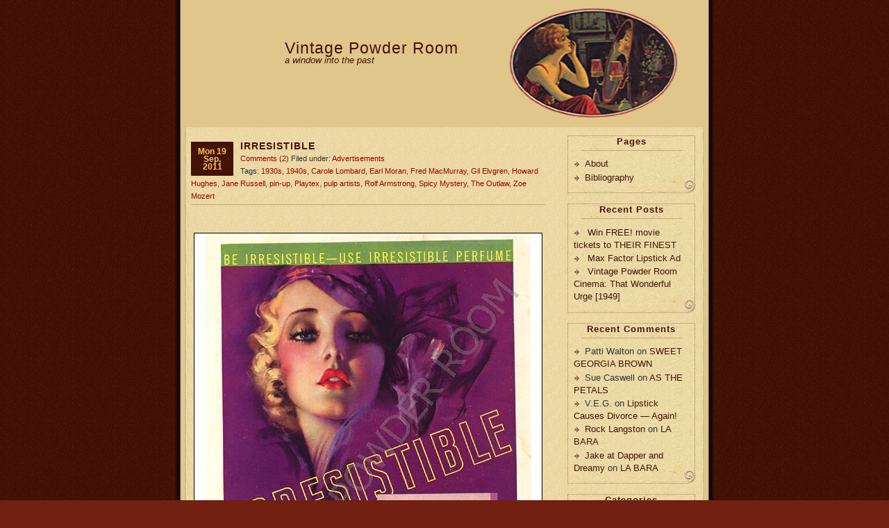

--- FILE ---
content_type: text/html; charset=UTF-8
request_url: http://vintagepowderroom.com/?tag=zoe-mozert
body_size: 8849
content:
<!DOCTYPE html PUBLIC "-//W3C//DTD XHTML 1.0 Transitional//EN" "http://www.w3.org/TR/xhtml1/DTD/xhtml1-transitional.dtd">
<html xmlns="http://www.w3.org/1999/xhtml" lang="en-US">
<head profile="http://gmpg.org/xfn/11">
	<meta http-equiv="Content-Type" content="text/html; charset=utf-8" />
<title>  Zoe Mozert - Vintage Powder Room</title>
	<style type="text/css" media="screen">
		@import url( http://vintagepowderroom.com/wp-content/themes/antique/style.css );
	</style>	

	<link rel="alternate" type="application/rss+xml" title="RSS 2.0" href="http://vintagepowderroom.com/?feed=rss2" />
	<link rel="pingback" href="http://vintagepowderroom.com/xmlrpc.php" />
	<link rel="alternate" type="application/rss+xml" title="Vintage Powder Room &raquo; Zoe Mozert Tag Feed" href="http://vintagepowderroom.com/?feed=rss2&#038;tag=zoe-mozert" />
		<script type="text/javascript">
			window._wpemojiSettings = {"baseUrl":"http:\/\/s.w.org\/images\/core\/emoji\/72x72\/","ext":".png","source":{"concatemoji":"http:\/\/vintagepowderroom.com\/wp-includes\/js\/wp-emoji-release.min.js?ver=4.2.38"}};
			!function(e,n,t){var a;function o(e){var t=n.createElement("canvas"),a=t.getContext&&t.getContext("2d");return!(!a||!a.fillText)&&(a.textBaseline="top",a.font="600 32px Arial","flag"===e?(a.fillText(String.fromCharCode(55356,56812,55356,56807),0,0),3e3<t.toDataURL().length):(a.fillText(String.fromCharCode(55357,56835),0,0),0!==a.getImageData(16,16,1,1).data[0]))}function i(e){var t=n.createElement("script");t.src=e,t.type="text/javascript",n.getElementsByTagName("head")[0].appendChild(t)}t.supports={simple:o("simple"),flag:o("flag")},t.DOMReady=!1,t.readyCallback=function(){t.DOMReady=!0},t.supports.simple&&t.supports.flag||(a=function(){t.readyCallback()},n.addEventListener?(n.addEventListener("DOMContentLoaded",a,!1),e.addEventListener("load",a,!1)):(e.attachEvent("onload",a),n.attachEvent("onreadystatechange",function(){"complete"===n.readyState&&t.readyCallback()})),(a=t.source||{}).concatemoji?i(a.concatemoji):a.wpemoji&&a.twemoji&&(i(a.twemoji),i(a.wpemoji)))}(window,document,window._wpemojiSettings);
		</script>
		<style type="text/css">
img.wp-smiley,
img.emoji {
	display: inline !important;
	border: none !important;
	box-shadow: none !important;
	height: 1em !important;
	width: 1em !important;
	margin: 0 .07em !important;
	vertical-align: -0.1em !important;
	background: none !important;
	padding: 0 !important;
}
</style>
<link rel="EditURI" type="application/rsd+xml" title="RSD" href="http://vintagepowderroom.com/xmlrpc.php?rsd" />
<link rel="wlwmanifest" type="application/wlwmanifest+xml" href="http://vintagepowderroom.com/wp-includes/wlwmanifest.xml" /> 
<meta name="generator" content="WordPress 4.2.38" />
	<style type="text/css">.recentcomments a{display:inline !important;padding:0 !important;margin:0 !important;}</style>
</head>

<body>
<div id="rap">
	<div id="header">
		<h1><a href="http://vintagepowderroom.com" title="Vintage Powder Room">Vintage Powder Room</a></h1>		
		<div id="desc">a window into the past</div>
	</div>
	<div id="main">
	<div id="content">
	<p align="center"></p>	
						<div class="post">
			<p class="post-date">Mon 19 Sep, 2011</p>
			<div class="post-info"><h2 class="post-title"><a href="http://vintagepowderroom.com/?p=2187" rel="bookmark" title="IRRESISTIBLE">IRRESISTIBLE</a></h2>
			 <a href="http://vintagepowderroom.com/?p=2187#comments">Comments (2)</a> Filed under: <a href="http://vintagepowderroom.com/?cat=6" rel="category">Advertisements</a><br/>
			Tags:  <a href="http://vintagepowderroom.com/?tag=1930s" rel="tag">1930s</a>, <a href="http://vintagepowderroom.com/?tag=1940s" rel="tag">1940s</a>, <a href="http://vintagepowderroom.com/?tag=carole-lombard" rel="tag">Carole Lombard</a>, <a href="http://vintagepowderroom.com/?tag=earl-moran" rel="tag">Earl Moran</a>, <a href="http://vintagepowderroom.com/?tag=fred-macmurray" rel="tag">Fred MacMurray</a>, <a href="http://vintagepowderroom.com/?tag=gil-elvgren" rel="tag">Gil Elvgren</a>, <a href="http://vintagepowderroom.com/?tag=howard-hughes" rel="tag">Howard Hughes</a>, <a href="http://vintagepowderroom.com/?tag=jane-russell" rel="tag">Jane Russell</a>, <a href="http://vintagepowderroom.com/?tag=pin-up" rel="tag">pin-up</a>, <a href="http://vintagepowderroom.com/?tag=playtex" rel="tag">Playtex</a>, <a href="http://vintagepowderroom.com/?tag=pulp-artists" rel="tag">pulp artists</a>, <a href="http://vintagepowderroom.com/?tag=rolf-armstrong" rel="tag">Rolf Armstrong</a>, <a href="http://vintagepowderroom.com/?tag=spicy-mystery" rel="tag">Spicy Mystery</a>, <a href="http://vintagepowderroom.com/?tag=the-outlaw" rel="tag">The Outlaw</a>, <a href="http://vintagepowderroom.com/?tag=zoe-mozert" rel="tag">Zoe Mozert</a><br/>			</div>
			<div class="post-content">
				<p style="text-align: center;"> </p>
<p style="text-align: center;"><a href="http://vintagepowderroom.com/wp-content/uploads/2011/09/irresistible_ad_final2.jpg"><img class="size-full wp-image-2130  aligncenter" style="border: black 1px solid;" title="irresistible_ad_final" src="http://vintagepowderroom.com/wp-content/uploads/2011/09/irresistible_ad_final2.jpg" alt="" width="500" height="658" /></a></p>
<div id="attachment_2132" style="width: 147px" class="wp-caption alignright"><a href="http://vintagepowderroom.com/wp-content/uploads/2011/09/surewill1.jpg"><img class="size-medium wp-image-2132" style="border: black 1px solid;" title="surewill" src="http://vintagepowderroom.com/wp-content/uploads/2011/09/surewill1-225x300.jpg" alt="" width="137" height="192" /></a><p class="wp-caption-text">&quot;Sure Will&quot; by Zoe Mozert</p></div>
<p style="text-align: justify;">You wouldn&#8217;t be surprised if a knock-out blonde with a gorgeous shape became a pin-up model. But what would you think if that same blonde also became a pin-up artist? You might think it&#8217;s impossible and that only a man would pursue a career as a pin-up artist; but you&#8217;d be wrong. There were a few female pin-up artists during the golden age of pin-up, and the most famous of them was Zoe Mozert.  The stunning illustration used in the IRRESISTIBLE advertisement above is representative of Zoe&#8217;s work.</p>
<div id="attachment_2235" style="width: 310px" class="wp-caption alignleft"><a href="http://vintagepowderroom.com/wp-content/uploads/2011/09/irresistible_face_powder_final4.jpg"><img class="size-medium wp-image-2235 " style="border: black 1px solid;" title="irresistible_face_powder_final" src="http://vintagepowderroom.com/wp-content/uploads/2011/09/irresistible_face_powder_final4-300x201.jpg" alt="" width="300" height="201" /></a><p class="wp-caption-text">From my collection.</p></div>
<p style="text-align: justify;">Zoe Mozert was born Alice Adelaide Moser on April 27, 1907 in Colorado Springs, Colorado. Her father was a mechanical engineer who invented and patented a design for a cast-iron stove vent. Her father&#8217;s invention brought the family modest wealth, and as a result Zoe was able to attend a private boarding school in Virginia.</p>
<p>Following high school Zoe enrolled in the LaFrance Art School. One of her fellow students was John W. Scott. Scott would become a free-lance pulp artist. His work appeared on the covers of &#8220;Uncanny Tales&#8221;, &#8220;Western Story&#8221;, &#8220;Marvel Tales&#8221; and many others.</p>
<div class="mceTemp" style="text-align: justify;">
<dl id="attachment_2155" class="wp-caption alignleft" style="width: 310px;">
<dt class="wp-caption-dt"><a href="http://vintagepowderroom.com/wp-content/uploads/2011/09/zoemozert_posingforearlmoran.jpg"><img class="size-medium wp-image-2155 " title="zoemozert_posingforearlmoran" src="http://vintagepowderroom.com/wp-content/uploads/2011/09/zoemozert_posingforearlmoran-300x211.jpg" alt="" width="300" height="211" /></a></dt>
<dd class="wp-caption-dd">Zoe posing for Earl Moran</dd>
</dl>
</div>
<p style="text-align: justify;">From 1925 to 1928 Mozert was enrolled in advanced classes at the Philadelphia Museum School of Industrial Art. She paid for her tuition by modeling at the school, and she also modeled for her herself!  Zoe would photograph herself or set up a mirror in order to capture her pose &#8212; she must have saved a fortune in modeling fees.</p>
<div class="mceTemp" style="text-align: justify;">
<dl id="attachment_2202" class="wp-caption alignright" style="width: 178px;">
<dt class="wp-caption-dt"><a href="http://vintagepowderroom.com/wp-content/uploads/2011/09/35-06SpcyMyst_hjward.jpg"><img class="size-medium wp-image-2202  " style="border: black 1px solid;" title="35-06,SpcyMyst_hjward" src="http://vintagepowderroom.com/wp-content/uploads/2011/09/35-06SpcyMyst_hjward-210x300.jpg" alt="" width="168" height="240" /></a></dt>
<dd class="wp-caption-dd">H.J. Ward cover</dd>
</dl>
</div>
<p style="text-align: justify;">While in school Zoe met other artists who would become well known as pulp or pin-up artists. Among her contemporaries was H.J. Ward. Ward was in one of Zoe&#8217;s classes and she probably posed for some of his paintings during this period. Ward&#8217;s illustrations for magazines such as &#8220;Spicy Mystery&#8221; are classic. Unfortunately, Ward&#8217;s career was cut short by a cancerous tumor in his lung. He died at age 35 on February 7, 1945.</p>
<p style="text-align: justify;">In 1932 Zoe moved to New York City to seek employment as a free-lance illustrator. Her first jobs were for &#8220;True Story&#8221; magazine. In 1933 she won a scholarship to study at the Art Students League, and by 1934 Mozert was hitting her stride. She created some exquisite covers for pulp magazines, and her work also began to appear on movie posters.</p>
<p style="text-align: justify;">Because Zoe&#8217;s work was as glamorous as it was as sexy, it was perfect for ad campaigns for cosmetics (such as for IRRESISTIBLE) and for Hollywood films.</p>
<p style="text-align: center;"><a href="http://vintagepowderroom.com/wp-content/uploads/2011/09/janerussell_outlaw9.jpg"><img class="size-medium wp-image-2203 aligncenter" style="border: black 1px solid;" title="janerussell_outlaw" src="http://vintagepowderroom.com/wp-content/uploads/2011/09/janerussell_outlaw9-300x235.jpg" alt="" width="300" height="235" /></a></p>
<p style="text-align: justify;">In 1937 she was hired by Paramount Pictures to create the poster for the Carole Lombard film, <a href="http://shop.tcm.com/product.asp?sku=D67937">TRUE CONFESSION</a>. I&#8217;ve never seen the film, but I find myself mesmerized by Fred MacMurray&#8217;s pimp-like moustache.</p>
<p style="text-align: justify;"><a href="http://vintagepowderroom.com/wp-content/uploads/2011/09/normal_True_Confession_1937_One_Sheet_US.jpg"><img class="alignleft size-medium wp-image-2223" style="border: black 1px solid;" title="normal_True_Confession_1937_One_Sheet_US" src="http://vintagepowderroom.com/wp-content/uploads/2011/09/normal_True_Confession_1937_One_Sheet_US-198x300.jpg" alt="" width="158" height="240" /></a>The most sensational movie poster of Zoe&#8217;s career was, without a doubt, the rendering she made of provocatively clad Jane Russell for the Howard Hughes feature THE OUTLAW.</p>
<p style="text-align: justify;">Howard Hughes was an engineer, inventor, and a man obsessed with women’s breasts. He designed a cantilevered underwire brassiere to emphasize Jane Russell&#8217;s &#8220;girls&#8221;. The bra sounds like it would have been a nightmare to wear &#8212; Hughes added curved rods of structural steel which were sewn into the bra below each breast.<a href="http://vintagepowderroom.com/wp-content/uploads/2011/09/mozert_russell_outlaw6.jpg"><img class="alignright size-medium wp-image-2269" style="border: black 1px solid;" title="Jane Russell Reclines In Pose For Painte" src="http://vintagepowderroom.com/wp-content/uploads/2011/09/mozert_russell_outlaw6-300x291.jpg" alt="" width="210" height="204" /></a></p>
<p style="text-align: justify;">Structural steel may be perfect for bridges and skyscrapers, but I think that it would be less than ideal for undergarments, at least in terms of comfort. Just thinking about wearing a bra with steel rods in it makes me wince.</p>
<p style="text-align: justify;">Russell later said that she never wore the bra, and that Hughes never noticed. I can’t believe that he ever took his eyes off of her chest, so maybe he thought that that the steel rods were invisible.</p>
<p>Hughes’ underwire invention wasn’t the only brassiere designed with full-figured Jane Russell in mind. Years later she’d pitch a support bra for Playtex – but it probably didn&#8217;t have any structural steel in it.</p>
<p><object width="420" height="315" classid="clsid:d27cdb6e-ae6d-11cf-96b8-444553540000" codebase="http://download.macromedia.com/pub/shockwave/cabs/flash/swflash.cab#version=6,0,40,0"><param name="allowFullScreen" value="true" /><param name="allowscriptaccess" value="always" /><param name="src" value="http://www.youtube.com/v/CMZ0L3XROeE?version=3&amp;hl=en_US" /><param name="allowfullscreen" value="true" /><embed width="420" height="315" type="application/x-shockwave-flash" src="http://www.youtube.com/v/CMZ0L3XROeE?version=3&amp;hl=en_US" allowFullScreen="true" allowscriptaccess="always" allowfullscreen="true" /></object></p>
<p>In 1941 Zoe signed an exclusive fifteen year contract as a top pin-up artist for the publishing company Brown &amp; Bigelow. Brown &amp; Bigelow had other talented pin-up artists under contract such as Rolf Armstrong, Gil Elvgren, and Earl Moran.<a href="http://vintagepowderroom.com/wp-content/uploads/2011/09/zoeandco3.jpg"><img class="alignright size-medium wp-image-2263" style="border: black 1px solid;" title="zoeandco" src="http://vintagepowderroom.com/wp-content/uploads/2011/09/zoeandco3-232x300.jpg" alt="" width="209" height="270" /></a></p>
<p>In 1945 Zoe Mozert moved to Hollywood where she worked as an art advisor and as an artist.  Her original art, when it is available, is highly sought after.  I found an original illustration on the internet for $6500.</p>
<p>Sadly, that’s more than I can afford so I’ll have to be content with searching auction sites, ephemera shows, and antique malls for magazine covers and calendars.</p>
<p>Mozert retired to Sedona, Arizona in 1978 where she continued to work as an artist.  She passed away at age 85 in 1993.</p>
<p>&nbsp;</p>
											</div>
			</div>
					<p align="center"></p>	
	</div>
			<div id="sidebar">
	<ul class="widg">
<li id="pages-2" class="widget widget_pages"><h2>Pages</h2>		<ul>
			<li class="page_item page-item-281"><a href="http://vintagepowderroom.com/?page_id=281">About</a></li>
<li class="page_item page-item-538"><a href="http://vintagepowderroom.com/?page_id=538">Bibliography</a></li>
		</ul>
		</li>		<li id="recent-posts-2" class="widget widget_recent_entries">		<h2>Recent Posts</h2>		<ul>
					<li>
				<a href="http://vintagepowderroom.com/?p=3125">Win FREE! movie tickets to THEIR FINEST</a>
						</li>
					<li>
				<a href="http://vintagepowderroom.com/?p=3110">Max Factor Lipstick Ad</a>
						</li>
					<li>
				<a href="http://vintagepowderroom.com/?p=3100">Vintage Powder Room Cinema: That Wonderful Urge [1949]</a>
						</li>
				</ul>
		</li><li id="recent-comments-2" class="widget widget_recent_comments"><h2>Recent Comments</h2><ul id="recentcomments"><li class="recentcomments"><span class="comment-author-link">Patti Walton</span> on <a href="http://vintagepowderroom.com/?p=1934&#038;cpage=1#comment-162490">SWEET GEORGIA BROWN</a></li><li class="recentcomments"><span class="comment-author-link">Sue Caswell</span> on <a href="http://vintagepowderroom.com/?p=491&#038;cpage=1#comment-142188">AS THE PETALS</a></li><li class="recentcomments"><span class="comment-author-link">V.E.G.</span> on <a href="http://vintagepowderroom.com/?p=1468&#038;cpage=1#comment-137409">Lipstick Causes Divorce &#8212; Again!</a></li><li class="recentcomments"><span class="comment-author-link"><a href='http://www.tomatographics.com' rel='external nofollow' class='url'>Rock Langston</a></span> on <a href="http://vintagepowderroom.com/?p=2381&#038;cpage=1#comment-126385">LA BARA</a></li><li class="recentcomments"><span class="comment-author-link"><a href='http://www.dapperdreamy.blogspot.com' rel='external nofollow' class='url'>Jake at Dapper and Dreamy</a></span> on <a href="http://vintagepowderroom.com/?p=2381&#038;cpage=1#comment-119369">LA BARA</a></li></ul></li><li id="categories-233075291" class="widget widget_categories"><h2>Categories</h2>		<ul>
	<li class="cat-item cat-item-696"><a href="http://vintagepowderroom.com/?cat=696" >Adam</a>
</li>
	<li class="cat-item cat-item-6"><a href="http://vintagepowderroom.com/?cat=6" >Advertisements</a>
</li>
	<li class="cat-item cat-item-274"><a href="http://vintagepowderroom.com/?cat=274" >Books</a>
</li>
	<li class="cat-item cat-item-16"><a href="http://vintagepowderroom.com/?cat=16" >Compacts</a>
</li>
	<li class="cat-item cat-item-88"><a href="http://vintagepowderroom.com/?cat=88" >Events</a>
</li>
	<li class="cat-item cat-item-4"><a href="http://vintagepowderroom.com/?cat=4" >Face Powder Boxes</a>
</li>
	<li class="cat-item cat-item-5"><a href="http://vintagepowderroom.com/?cat=5" >Hair Net Packages</a>
</li>
	<li class="cat-item cat-item-3"><a href="http://vintagepowderroom.com/?cat=3" >Hair Pins</a>
</li>
	<li class="cat-item cat-item-70"><a href="http://vintagepowderroom.com/?cat=70" >Lipstick</a>
</li>
	<li class="cat-item cat-item-693"><a href="http://vintagepowderroom.com/?cat=693" >LOS ANGELES MAGAZINE</a>
</li>
	<li class="cat-item cat-item-69"><a href="http://vintagepowderroom.com/?cat=69" >Rouge</a>
</li>
	<li class="cat-item cat-item-511"><a href="http://vintagepowderroom.com/?cat=511" >Soap</a>
</li>
	<li class="cat-item cat-item-1"><a href="http://vintagepowderroom.com/?cat=1" >Uncategorized</a>
</li>
	<li class="cat-item cat-item-670"><a href="http://vintagepowderroom.com/?cat=670" >Vintage Powder Room Cinema</a>
</li>
		</ul>
</li><li id="tag_cloud-2" class="widget widget_tag_cloud"><h2>Tags</h2><div class="tagcloud"><a href='http://vintagepowderroom.com/?tag=1910s' class='tag-link-235' title='3 topics' style='font-size: 9.8666666666667pt;'>1910s</a>
<a href='http://vintagepowderroom.com/?tag=1920s' class='tag-link-107' title='23 topics' style='font-size: 22pt;'>1920s</a>
<a href='http://vintagepowderroom.com/?tag=1922' class='tag-link-671' title='3 topics' style='font-size: 9.8666666666667pt;'>1922</a>
<a href='http://vintagepowderroom.com/?tag=1930s' class='tag-link-173' title='20 topics' style='font-size: 21.066666666667pt;'>1930s</a>
<a href='http://vintagepowderroom.com/?tag=1939' class='tag-link-252' title='10 topics' style='font-size: 16.711111111111pt;'>1939</a>
<a href='http://vintagepowderroom.com/?tag=1940s' class='tag-link-188' title='14 topics' style='font-size: 18.888888888889pt;'>1940s</a>
<a href='http://vintagepowderroom.com/?tag=1941' class='tag-link-767' title='3 topics' style='font-size: 9.8666666666667pt;'>1941</a>
<a href='http://vintagepowderroom.com/?tag=1947' class='tag-link-99' title='5 topics' style='font-size: 12.666666666667pt;'>1947</a>
<a href='http://vintagepowderroom.com/?tag=1950s' class='tag-link-134' title='5 topics' style='font-size: 12.666666666667pt;'>1950s</a>
<a href='http://vintagepowderroom.com/?tag=alfred-hitchcock' class='tag-link-63' title='3 topics' style='font-size: 9.8666666666667pt;'>Alfred Hitchcock</a>
<a href='http://vintagepowderroom.com/?tag=anais-nin' class='tag-link-39' title='2 topics' style='font-size: 8pt;'>Anais Nin</a>
<a href='http://vintagepowderroom.com/?tag=anne-rodman' class='tag-link-251' title='3 topics' style='font-size: 9.8666666666667pt;'>Anne Rodman</a>
<a href='http://vintagepowderroom.com/?tag=art-deco' class='tag-link-27' title='4 topics' style='font-size: 11.422222222222pt;'>Art Deco</a>
<a href='http://vintagepowderroom.com/?tag=barbara-stanwyck' class='tag-link-113' title='5 topics' style='font-size: 12.666666666667pt;'>Barbara Stanwyck</a>
<a href='http://vintagepowderroom.com/?tag=betty-grable' class='tag-link-183' title='3 topics' style='font-size: 9.8666666666667pt;'>Betty Grable</a>
<a href='http://vintagepowderroom.com/?tag=black-dahlia' class='tag-link-92' title='7 topics' style='font-size: 14.533333333333pt;'>Black Dahlia</a>
<a href='http://vintagepowderroom.com/?tag=bobbed-hair' class='tag-link-313' title='3 topics' style='font-size: 9.8666666666667pt;'>bobbed hair</a>
<a href='http://vintagepowderroom.com/?tag=boris-karloff' class='tag-link-30' title='2 topics' style='font-size: 8pt;'>Boris Karloff</a>
<a href='http://vintagepowderroom.com/?tag=burlesque' class='tag-link-142' title='5 topics' style='font-size: 12.666666666667pt;'>burlesque</a>
<a href='http://vintagepowderroom.com/?tag=carole-lombard' class='tag-link-589' title='3 topics' style='font-size: 9.8666666666667pt;'>Carole Lombard</a>
<a href='http://vintagepowderroom.com/?tag=dashiell-hammett' class='tag-link-66' title='3 topics' style='font-size: 9.8666666666667pt;'>Dashiell Hammett</a>
<a href='http://vintagepowderroom.com/?tag=divorce' class='tag-link-333' title='3 topics' style='font-size: 9.8666666666667pt;'>divorce</a>
<a href='http://vintagepowderroom.com/?tag=elizabeth-short' class='tag-link-98' title='5 topics' style='font-size: 12.666666666667pt;'>Elizabeth Short</a>
<a href='http://vintagepowderroom.com/?tag=esotouric' class='tag-link-97' title='6 topics' style='font-size: 13.755555555556pt;'>Esotouric</a>
<a href='http://vintagepowderroom.com/?tag=f-scott-fitzgerald' class='tag-link-40' title='4 topics' style='font-size: 11.422222222222pt;'>F. Scott Fitzgerald</a>
<a href='http://vintagepowderroom.com/?tag=film-noir' class='tag-link-343' title='3 topics' style='font-size: 9.8666666666667pt;'>film noir</a>
<a href='http://vintagepowderroom.com/?tag=flappers' class='tag-link-319' title='6 topics' style='font-size: 13.755555555556pt;'>flappers</a>
<a href='http://vintagepowderroom.com/?tag=gin' class='tag-link-100' title='5 topics' style='font-size: 12.666666666667pt;'>gin</a>
<a href='http://vintagepowderroom.com/?tag=hollywood' class='tag-link-273' title='3 topics' style='font-size: 9.8666666666667pt;'>Hollywood</a>
<a href='http://vintagepowderroom.com/?tag=joan-crawford' class='tag-link-8' title='2 topics' style='font-size: 8pt;'>Joan Crawford</a>
<a href='http://vintagepowderroom.com/?tag=john-garfield' class='tag-link-328' title='3 topics' style='font-size: 9.8666666666667pt;'>John Garfield</a>
<a href='http://vintagepowderroom.com/?tag=lana-turner' class='tag-link-341' title='3 topics' style='font-size: 9.8666666666667pt;'>Lana Turner</a>
<a href='http://vintagepowderroom.com/?tag=los-angeles-police-museum' class='tag-link-621' title='3 topics' style='font-size: 9.8666666666667pt;'>Los Angeles Police Museum</a>
<a href='http://vintagepowderroom.com/?tag=max-factor' class='tag-link-93' title='3 topics' style='font-size: 9.8666666666667pt;'>Max Factor</a>
<a href='http://vintagepowderroom.com/?tag=murder' class='tag-link-90' title='10 topics' style='font-size: 16.711111111111pt;'>murder</a>
<a href='http://vintagepowderroom.com/?tag=noir' class='tag-link-67' title='5 topics' style='font-size: 12.666666666667pt;'>noir</a>
<a href='http://vintagepowderroom.com/?tag=norma-shearer' class='tag-link-9' title='2 topics' style='font-size: 8pt;'>Norma Shearer</a>
<a href='http://vintagepowderroom.com/?tag=paris' class='tag-link-37' title='2 topics' style='font-size: 8pt;'>Paris</a>
<a href='http://vintagepowderroom.com/?tag=pin-up' class='tag-link-133' title='3 topics' style='font-size: 9.8666666666667pt;'>pin-up</a>
<a href='http://vintagepowderroom.com/?tag=raymond-chandler' class='tag-link-65' title='6 topics' style='font-size: 13.755555555556pt;'>Raymond Chandler</a>
<a href='http://vintagepowderroom.com/?tag=the-postman-always-rings-twice' class='tag-link-344' title='3 topics' style='font-size: 9.8666666666667pt;'>The Postman Always Rings Twice</a>
<a href='http://vintagepowderroom.com/?tag=wampas' class='tag-link-141' title='4 topics' style='font-size: 11.422222222222pt;'>WAMPAS</a>
<a href='http://vintagepowderroom.com/?tag=william-powell' class='tag-link-278' title='5 topics' style='font-size: 12.666666666667pt;'>William Powell</a>
<a href='http://vintagepowderroom.com/?tag=wwi' class='tag-link-42' title='4 topics' style='font-size: 11.422222222222pt;'>WWI</a>
<a href='http://vintagepowderroom.com/?tag=wwii' class='tag-link-181' title='6 topics' style='font-size: 13.755555555556pt;'>WWII</a></div>
</li><li id="archives-2" class="widget widget_archive"><h2>Archives</h2>		<ul>
	<li><a href='http://vintagepowderroom.com/?m=201703'>March 2017</a>&nbsp;(1)</li>
	<li><a href='http://vintagepowderroom.com/?m=201702'>February 2017</a>&nbsp;(1)</li>
	<li><a href='http://vintagepowderroom.com/?m=201701'>January 2017</a>&nbsp;(2)</li>
	<li><a href='http://vintagepowderroom.com/?m=201612'>December 2016</a>&nbsp;(2)</li>
	<li><a href='http://vintagepowderroom.com/?m=201611'>November 2016</a>&nbsp;(4)</li>
	<li><a href='http://vintagepowderroom.com/?m=201610'>October 2016</a>&nbsp;(2)</li>
	<li><a href='http://vintagepowderroom.com/?m=201609'>September 2016</a>&nbsp;(2)</li>
	<li><a href='http://vintagepowderroom.com/?m=201607'>July 2016</a>&nbsp;(5)</li>
	<li><a href='http://vintagepowderroom.com/?m=201606'>June 2016</a>&nbsp;(4)</li>
	<li><a href='http://vintagepowderroom.com/?m=201605'>May 2016</a>&nbsp;(4)</li>
	<li><a href='http://vintagepowderroom.com/?m=201604'>April 2016</a>&nbsp;(3)</li>
	<li><a href='http://vintagepowderroom.com/?m=201603'>March 2016</a>&nbsp;(3)</li>
	<li><a href='http://vintagepowderroom.com/?m=201602'>February 2016</a>&nbsp;(6)</li>
	<li><a href='http://vintagepowderroom.com/?m=201601'>January 2016</a>&nbsp;(7)</li>
	<li><a href='http://vintagepowderroom.com/?m=201412'>December 2014</a>&nbsp;(1)</li>
	<li><a href='http://vintagepowderroom.com/?m=201408'>August 2014</a>&nbsp;(1)</li>
	<li><a href='http://vintagepowderroom.com/?m=201310'>October 2013</a>&nbsp;(1)</li>
	<li><a href='http://vintagepowderroom.com/?m=201309'>September 2013</a>&nbsp;(1)</li>
	<li><a href='http://vintagepowderroom.com/?m=201305'>May 2013</a>&nbsp;(2)</li>
	<li><a href='http://vintagepowderroom.com/?m=201303'>March 2013</a>&nbsp;(1)</li>
	<li><a href='http://vintagepowderroom.com/?m=201301'>January 2013</a>&nbsp;(1)</li>
	<li><a href='http://vintagepowderroom.com/?m=201210'>October 2012</a>&nbsp;(1)</li>
	<li><a href='http://vintagepowderroom.com/?m=201208'>August 2012</a>&nbsp;(1)</li>
	<li><a href='http://vintagepowderroom.com/?m=201207'>July 2012</a>&nbsp;(1)</li>
	<li><a href='http://vintagepowderroom.com/?m=201204'>April 2012</a>&nbsp;(2)</li>
	<li><a href='http://vintagepowderroom.com/?m=201203'>March 2012</a>&nbsp;(1)</li>
	<li><a href='http://vintagepowderroom.com/?m=201201'>January 2012</a>&nbsp;(1)</li>
	<li><a href='http://vintagepowderroom.com/?m=201112'>December 2011</a>&nbsp;(1)</li>
	<li><a href='http://vintagepowderroom.com/?m=201110'>October 2011</a>&nbsp;(1)</li>
	<li><a href='http://vintagepowderroom.com/?m=201109'>September 2011</a>&nbsp;(2)</li>
	<li><a href='http://vintagepowderroom.com/?m=201108'>August 2011</a>&nbsp;(3)</li>
	<li><a href='http://vintagepowderroom.com/?m=201107'>July 2011</a>&nbsp;(1)</li>
	<li><a href='http://vintagepowderroom.com/?m=201106'>June 2011</a>&nbsp;(1)</li>
	<li><a href='http://vintagepowderroom.com/?m=201105'>May 2011</a>&nbsp;(1)</li>
	<li><a href='http://vintagepowderroom.com/?m=201103'>March 2011</a>&nbsp;(2)</li>
	<li><a href='http://vintagepowderroom.com/?m=201101'>January 2011</a>&nbsp;(4)</li>
	<li><a href='http://vintagepowderroom.com/?m=201012'>December 2010</a>&nbsp;(1)</li>
	<li><a href='http://vintagepowderroom.com/?m=201010'>October 2010</a>&nbsp;(2)</li>
	<li><a href='http://vintagepowderroom.com/?m=201009'>September 2010</a>&nbsp;(1)</li>
	<li><a href='http://vintagepowderroom.com/?m=201008'>August 2010</a>&nbsp;(4)</li>
	<li><a href='http://vintagepowderroom.com/?m=201007'>July 2010</a>&nbsp;(4)</li>
	<li><a href='http://vintagepowderroom.com/?m=201005'>May 2010</a>&nbsp;(3)</li>
	<li><a href='http://vintagepowderroom.com/?m=201004'>April 2010</a>&nbsp;(3)</li>
	<li><a href='http://vintagepowderroom.com/?m=201003'>March 2010</a>&nbsp;(7)</li>
	<li><a href='http://vintagepowderroom.com/?m=201002'>February 2010</a>&nbsp;(2)</li>
	<li><a href='http://vintagepowderroom.com/?m=201001'>January 2010</a>&nbsp;(1)</li>
	<li><a href='http://vintagepowderroom.com/?m=200912'>December 2009</a>&nbsp;(3)</li>
	<li><a href='http://vintagepowderroom.com/?m=200911'>November 2009</a>&nbsp;(10)</li>
	<li><a href='http://vintagepowderroom.com/?m=200910'>October 2009</a>&nbsp;(1)</li>
	<li><a href='http://vintagepowderroom.com/?m=200909'>September 2009</a>&nbsp;(1)</li>
	<li><a href='http://vintagepowderroom.com/?m=200907'>July 2009</a>&nbsp;(3)</li>
	<li><a href='http://vintagepowderroom.com/?m=200906'>June 2009</a>&nbsp;(1)</li>
	<li><a href='http://vintagepowderroom.com/?m=200905'>May 2009</a>&nbsp;(3)</li>
	<li><a href='http://vintagepowderroom.com/?m=200904'>April 2009</a>&nbsp;(1)</li>
	<li><a href='http://vintagepowderroom.com/?m=200903'>March 2009</a>&nbsp;(1)</li>
	<li><a href='http://vintagepowderroom.com/?m=200901'>January 2009</a>&nbsp;(1)</li>
	<li><a href='http://vintagepowderroom.com/?m=200812'>December 2008</a>&nbsp;(4)</li>
	<li><a href='http://vintagepowderroom.com/?m=200811'>November 2008</a>&nbsp;(2)</li>
	<li><a href='http://vintagepowderroom.com/?m=200810'>October 2008</a>&nbsp;(5)</li>
	<li><a href='http://vintagepowderroom.com/?m=200809'>September 2008</a>&nbsp;(3)</li>
		</ul>
</li><li id="linkcat-2" class="widget widget_links"><h2>Blogroll</h2>
	<ul class='xoxo blogroll'>
<li><a href="http://adsla.org/" title="ADSLA: Art Deco Society of Los Angeles">ADSLA</a></li>
<li><a href="http://www.anndvorak.com/cms/?page_id=9" title="Ann Dvorak: Hollywood&#8217;s Forgotten Rebel">Ann Dvorak</a></li>
<li><a href="http://cookingwiththejuniorleague.wordpress.com/" title="Cooking With The Junior League">Cooking</a></li>
<li><a href="http://deepspacedaguerreotype.blogspot.com/" title="Deep Space Daguerrotype ">Deep Space</a></li>
<li><a href="http://esotouric.com" title="Esotouric: Bus Adventures Into The Secret Heart of Los Angeles">Esotouric</a></li>
<li><a href="http://www.filmnoirblonde.com/" title="Film Noir Blonde: Black &amp; White and Chic All Over">Film Noir Blonde</a></li>
<li><a href="http://insroland.org/" title="In SRO Land: Lost Lore of the Historic Core">In SRO Land</a></li>
<li><a href="http://kittypackard.wordpress.com/" title="The Kitty Packard Pictorial">Kitty Packard</a></li>
<li><a href="http://www.laconservancy.org/" title="Los Angeles Conservancy">LAC</a></li>
<li><a href="http://laphs.org/" title="Los Angeles Police Historical Society">LAPHS</a></li>
<li><a href="http://www.lavatransforms.org/" title="Los Angeles Visionaries Association">LAVA</a></li>

	</ul>
</li>
<li id="meta-2" class="widget widget_meta"><h2>Meta</h2>			<ul>
						<li><a href="http://vintagepowderroom.com/wp-login.php">Log in</a></li>
			<li><a href="http://vintagepowderroom.com/?feed=rss2">Entries <abbr title="Really Simple Syndication">RSS</abbr></a></li>
			<li><a href="http://vintagepowderroom.com/?feed=comments-rss2">Comments <abbr title="Really Simple Syndication">RSS</abbr></a></li>
<li><a href="https://wordpress.org/" title="Powered by WordPress, state-of-the-art semantic personal publishing platform.">WordPress.org</a></li>			</ul>
</li><li id="text-5" class="widget widget_text">			<div class="textwidget"><!-- Facebook Badge START --><a href="https://www.facebook.com/pages/Vintage-Powder-Room/125961230760210" target="_TOP" style="font-family: &quot;lucida grande&quot;,tahoma,verdana,arial,sans-serif; font-size: 11px; font-variant: normal; font-style: normal; font-weight: normal; color: #3B5998; text-decoration: none;" title="Vintage Powder Room">Vintage Powder Room</a><br/><a href="https://www.facebook.com/pages/Vintage-Powder-Room/125961230760210" target="_TOP" title="Vintage Powder Room"><img src="https://badge.facebook.com/badge/125961230760210.1250.1348215496.png" width="120" height="159" style="border: 0px;" /></a><br/><a href="http://www.facebook.com/business/dashboard/" target="_TOP" style="font-family: &quot;lucida grande&quot;,tahoma,verdana,arial,sans-serif; font-size: 11px; font-variant: normal; font-style: normal; font-weight: normal; color: #3B5998; text-decoration: none;" title="Make your own badge!">Promote Your Page Too</a><!-- Facebook Badge END --></div>
		</li><li id="text-8" class="widget widget_text">			<div class="textwidget"><a href="http://www.twitter.com/vtgpowderroom"><img src="http://twitter-badges.s3.amazonaws.com/follow_bird-b.png" alt="Follow vtgpowderroom on Twitter"/></a></div>
		</li><li id="search-2" class="widget widget_search"><form role="search" method="get" id="searchform" class="searchform" action="http://vintagepowderroom.com/">
				<div>
					<label class="screen-reader-text" for="s">Search for:</label>
					<input type="text" value="" name="s" id="s" />
					<input type="submit" id="searchsubmit" value="Search" />
				</div>
			</form></li><li id="text-9" class="widget widget_text">			<div class="textwidget"></div>
		</li>	</ul>
	</div><p id="footer">
<script language="JavaScript">
<!--
document.write('Copyright &copy; ' );
document.write(new Date().getFullYear());
document.write('  Vintage Powder Room');
//-->
</script>. Proudly powered by <a href="http://wordpress.org/">WordPress</a> and <a href="http://v.lviv.ua/">Design Lviv</a>. <br />
<a href="http://vintagepowderroom.com/?feed=rss2">Entries (RSS)</a> | <a href="http://vintagepowderroom.com/?feed=comments-rss2">Comments (RSS)</a>.
<!-- 34 queries. 0.012 seconds. -->
</p>
</div>
</div>
</body>
</html>

--- FILE ---
content_type: text/css
request_url: http://vintagepowderroom.com/wp-content/themes/antique/style.css
body_size: 2629
content:
/* 
Theme Name: Antique
Version: 1.2.1
Description: A High Quality theme from <a href="http://v.lviv.ua">Lviv</a>.
Author: Dmitry Svarytsevych <antique@design.lviv.ua>
Author URI: http://v.lviv.ua/
Tags: fixed width, valid CSS, valid XHTML, widgets, Unique design, two columns, right sidebar, SEO friendly, red, Gravatar
*/

body {
	margin:0;
	padding:0;
	font-family: 'Trebuchet MS',Georgia, Times, Times New Roman, sans-serif;
	font-size: 0.9em;
	text-align:center;
	color:#29303B;
	line-height:1.3em;
	scrollbar-face-color:#ECD8A6;
	scrollbar-highlight-color:#BCA674;
	scrollbar-3dlight-color:#ECD8A6;
	scrollbar-darkshadow-color:#ECD8A6;
	scrollbar-shadow-color:#BCA674;
	scrollbar-arrow-color:#441207;
	scrollbar-track-color:#ECD8A6;
	background: #722012 url(img/body_bg.jpg);
}
hr {
	margin: 0px;
	color: #bca674;
}
a {
	color: #990000;	
	text-decoration:none;
}
a:visited {
	color: #990000;
}
a:hover {
	color: #a36658;
	text-decoration:underline;
}
input
{
	background: #ecd8a6;
	color: #441207;
	border: #bbaa76 1px solid;
}
textarea 
{
	background: #f5e0ad;
	border: #E1D6C6 1px solid;
}
#rap 
{
	background:#fff url(img/rap.jpg) center repeat-y;
	width:760px;
	margin:0 auto;
	padding:0px 8px;
	text-align:left;
	font-family: Trebuchet MS,Georgia, Arial, serif;
	font-size: 0.9em;
}
#header {
	background:#fff url(img/top.jpg) no-repeat bottom;
 	height: 183px;
	margin: 0 auto;
	width:760px;
	padding:0;
	border:#fc9 0px solid;
}
#main 
{
	margin:0 auto;
	padding:0;

	width:740px;
}
#content {
	width:510px;
	float:left;
	padding:5px;
	margin:0;
	overflow:hidden;
	display:inline;
}
/*
#wp-calendar {
	width: 100%;
	
	font-weight: bold;
	
	color: #441207;
}
*/

#sidebar {
	width:186px;
	float:right;
	padding:0px 8px 10px 8px;
	margin:0;
	font-size:1em;
	color:#333;
	display:inline;
} 
a img {
	border: none;
}
acronym, abbr {
	border-bottom: 1px dotted #0c6bf0;
}
acronym, abbr, span.caps {
	cursor: help;
	letter-spacing: .07em;
}
code {
	font-size: 1em;
	font-style: italic;
}
blockquote {
	margin: 0px;
	color: #666666;
	padding: 0 0 0 50px;
	font-style:italic;
}

cite {
	font-size: 0.9em;
	font-style: normal;
}
h3 {
	margin: 0;
	padding: 0;
	font-size:1.3em;
}
p {
	margin: 0 0 1em;
	padding: 0;
	line-height: 1.5em;
}
h1, h2, h3, h4 {
	font-family: Georgia, "Lucida Sans Unicode", lucida, Verdana, sans-serif;
	font-weight: normal;
	letter-spacing: 1px;
}
#header h1 
{
	margin: 0;	
	font-size: 1.8em;	
	padding: 60px 20px 0 150px;
	text-align: left;
}
#header h1 a 
{
	color: #441207;
	text-decoration:none;
}
#header h1 a:hover 
{
	color: #a36658;
}
#header #desc
{
	font-weight:normal;
	font-style:italic;
	font-size:1em;
	color: #441207;
	text-align: left;
	margin:0;
	padding:0 20px 0 150px;
}

#sidebar ul.widg {
	margin: 0;
	padding: 0;
}

li.widget {
	list-style: none;
}

li.widget h2 {
	margin: 10px 0 0 0;
	padding: 2px;
	font-size: 1em;
	color: #441207;
	text-align:center;
	background:url(img/sidenav_top.jpg) no-repeat center;
	height: 24px;
	font-weight:bold;
}
li.widget ul, li.widget_tag_cloud {
	list-style-type: none;
	padding: 5px;
	padding-right: 15px;
	padding-left: 10px;
	padding-bottom: 1.3em;
	margin: 0;
	font-size: 1em;	
	background: #ebd8a5 url(img/sidenav_bottom.jpg) no-repeat bottom;
}
li.widget_tag_cloud {
	padding: 0 5px;
	padding-bottom: 1.3em;
	margin: 0;
}
li.widget_tag_cloud h2 {
	margin-left: -5px;
	margin-right: -5px;
}

li.widget_search {
	padding-top: 10px;
}

li.widget_search div, li.widget_calendar div {
	list-style-type: none;
	padding: 5px;
	padding-right: 15px;
	padding-left: 10px;
	padding-bottom: 1.3em;
	margin: 0 1px;
	border-top: #bbaa76 1px solid;
	font-size: 1em;	
	background: #ebd8a5 url(img/sidenav_bottom.jpg) no-repeat bottom;
}
li.widget_search div label {
	display: block;
}
li.widget_search div br {
	display: none;
}
li.widget_search div input[type=text] {
	width:95px;
}
li.widget_search div input[type=submit] {
	width:50px;
}
li.widget_calendar h2 {
	display: none;
}


li.widget ul.search {
	padding-left: 10px;
}
#pagenav
{
	list-style:none;
}
li.widget ul.search li {
	margin: 0 0 0 0;
	list-style-type: none;
	padding: 0;
}
li.widget ul li {
	margin: 0.1em 0 0 0;
	list-style-image: url('img/sub-bullet.gif');
	list-style-position: inside;
	padding: 0;	
}
li.widget ul.children li {
	margin: 0px;
	margin-top: -2px;
	margin-left: 10px;
	list-style-type: none;
	padding: 0;
}
li.widget ul li a {
	text-decoration: none;
	padding-left: 0px;
	border:none;
}
li.widget ul li a:link {
	color: #441206;	
}
li.widget ul li a:visited {
	color: #441206;	
}
li.widget ul li a:hover, #sidebar ul li a:active {
	color: #a36658;
}
li.widget ul ul {
	list-style-type: none;
	padding: 5px;
	margin: 0;
	font-size: 1em;	
	background:none;
	border:none;
}
li.widget ul ul li 
{
	margin:0;
	padding:0;
	padding-left: 10px;
	margin-left: 10px;
}

/* Begin Calendar */
#wp-calendar {
	empty-cells: hide;
	margin: 0px auto 0;
	width: 160px;
	font-family: Georgia, serif;
	font-size: 12px;
	color: #333;
	}

#wp-calendar #next a {
	padding-right: 10px;
	color: #722012;
	text-align: right;
	text-transform: lowercase;
	}

#wp-calendar #prev a {
	padding-left: 10px;
	color: #722012;
	text-align: left;
	text-transform: lowercase;
	}

#wp-calendar a {
	display: block;
	color: #441207;
	font-weight: bold;
	}

#wp-calendar caption {
	text-align: center;
	font-weight: bold;
	color: #441207;
	width: 100%;
	}

#wp-calendar td {
	padding: 3px 0;
	text-align: center;
	}

#wp-calendar #today {
	padding: 3px 0;
	background-color: #fee8b5;
	font-weight: bold;
	text-align: center;
	}
/* End Calendar */

#content ul {
	margin: 0;
	padding-left: 25px;
	list-style-type: disc;
}
#content ul li {
}
.post , .page
{
	margin:0 0 30px 0;
}
.page 
{
	margin:25px -5px 0 27px;
}
.post-info, .page-info 
{
	font-size:0.85em;
	font-family: Verdana, Arial, Sans-Serif;
	margin:0;
	padding:0;
	color:#333;
}
.page-info 
{
	text-align:center;	
}
.post-info a
{
	color: #990000;
}
.post-info a:hover 
{
	color: #000;
}
.post-content, .page-content {
	padding:10px 0;
	margin:3px 0;
	border-top: #bca674 1px solid;	
	font-family: Georgia, Verdana, Arial, serif;
	font-size:12px;
}
.page-content {

}
.post-title, .page-title {
	font-family: Georgia, Arial, Serif;
	font-size: 1.3em;
	margin:0;
	font-weight:bold;
}
.page-title 
{
	font-size:1.6em;
	font-weight:normal;
}
#content .page-title a, .post-title a:link, .post-title a:visited, .post-title a:hover, .post-title a:active
{
	text-decoration:none;
	color:#441207;
}
.post-date {
	float: left;
	color: #fec75a;
	font-family: Georgia,'Lucida sans ms', Verdana, Arial, Helvetica, sans-serif;
	font-size: 0.9em;
	text-align: center;
	font-weight: bold;
	margin: 3px 10px 0 0;
	padding: 8px 3px;
	width: 55px;
	background: #441207;
	line-height:1em;
}
.post-footer 
{
	padding-top:20px;
	background:url(img/divider.gif) no-repeat center;
}
#footer {
	margin:0 auto;
	padding: 7px 0;
	border-top: #bca674 1px solid;
	clear: both;
	font-size: 0.8em;
	color: #999;
	text-align:center;
	width:740px;
}
#footer a {
border:none;
color:#7A7636;
}

.commentlist {
	font-size:1em;
	font-weight:normal;	
}

.commentmetadata {
	font-size: 11px;
}

#commentform 
{
	margin:0;
}
#commentform textarea {
	width: 500px;
	scrollbar-face-color:#ECD8A6;
	scrollbar-highlight-color:#BCA674;
	scrollbar-3dlight-color:#ECD8A6;
	scrollbar-darkshadow-color:#ECD8A6;
	scrollbar-shadow-color:#BCA674;
	scrollbar-arrow-color:#441207;
	scrollbar-track-color:#ECD8A6;
	background: #ecd8a6;
	color: #441207;
	border: #bbaa76 1px solid;
}
#commentform p {
	margin: 0;
}
#comments,#respond {
	text-transform: uppercase;
	margin: 0;
	margin-top: 15px;
	color: #441207;
	font: 0.9em verdana, helvetica, sans-serif;
}
.commentlist li 
{
	margin: 0;
	padding: 0;
}
.commentlist .alt 
{

}
.commentlist .ava {
	float: left;
	border: #bca674 3px solid;
	margin-right: 5px;
}
#topnav 
{
	list-style:none;
	font-size:0.9em;
	margin:0 auto;	
	padding: 65px 20px 0 0;
	text-align:right;	
	font-family:Verdana, Arial, Sans-Serif;
}
#topnav li 
{
	list-style:none;
	display:inline;
	padding:0;
	margin:0;
	font-weight:bold;
}

#topnav li a:link, #topnav li a:visited
{
	text-decoration:none;	
	color: #441207;
}
#topnav li a:hover, #topnav li a:active
{
	color: #a36658;
}

.aligncenter,
div.aligncenter {
   display: block;
   margin-left: auto;
   margin-right: auto;
   padding: 0px;
}

.alignleft {
   float: left;
   margin: 0 10px 0 0;
}

.alignright {
   float: right;
   margin: 0 0 0 10px;
}

.wp-caption {
   border: 1px solid #ddd;
   text-align: center;
   background-color: #f3f3f3;
   padding-top: 4px;
   margin: 10px;
   /* optional rounded corners for browsers that support it */
   -moz-border-radius: 3px;
   -khtml-border-radius: 3px;
   -webkit-border-radius: 3px;
   border-radius: 3px;
}

.wp-caption img {
   margin: 0;
   padding: 0;
   border: 0 none;
}

.wp-caption p.wp-caption-text {
   font-size: 11px;
   line-height: 17px;
   padding: 0 4px 5px;
   margin: 0;
}